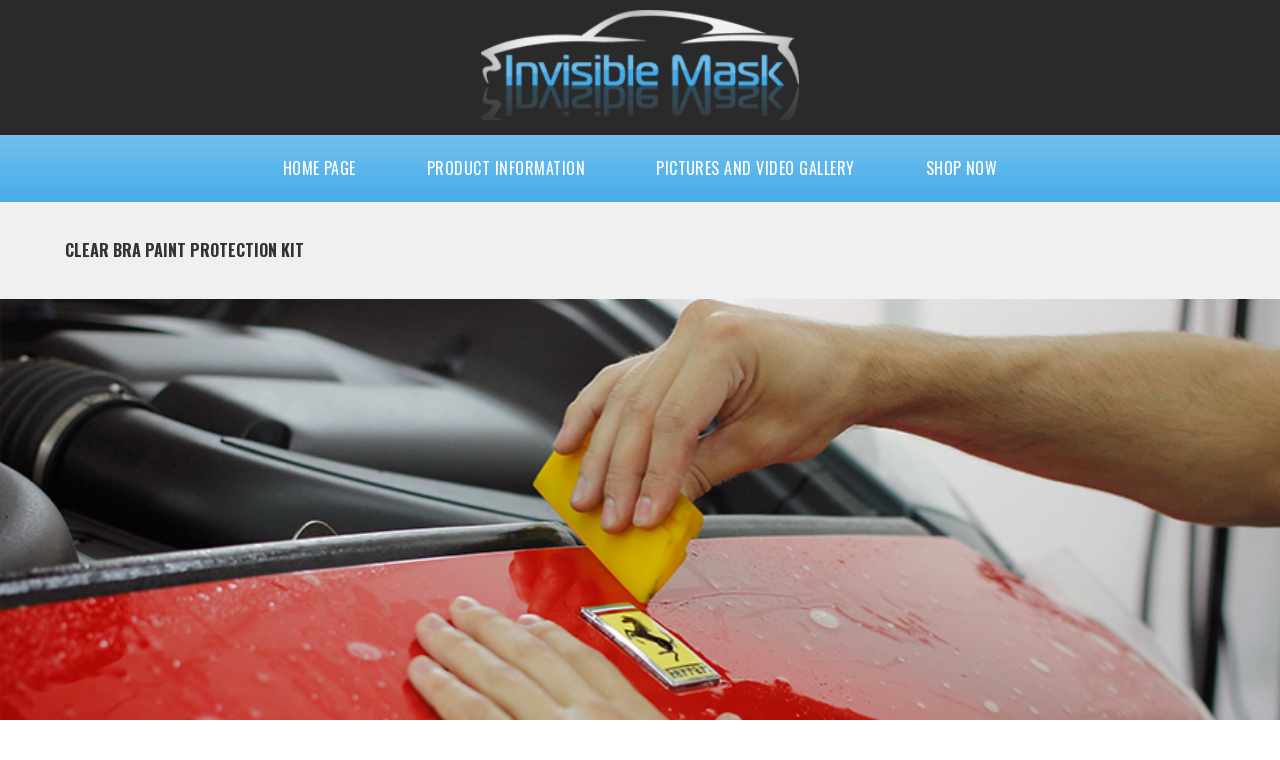

--- FILE ---
content_type: text/html; charset=UTF-8
request_url: http://www.paint-protection-kit.com/
body_size: 5149
content:
<!doctype html>

<!--[if lt IE 7 ]> <html class="ie ie6 ie-lt10 ie-lt9 ie-lt8 ie-lt7 no-js" lang="en-US"> <![endif]-->
<!--[if IE 7 ]>    <html class="ie ie7 ie-lt10 ie-lt9 ie-lt8 no-js" lang="en-US"> <![endif]-->
<!--[if IE 8 ]>    <html class="ie ie8 ie-lt10 ie-lt9 no-js" lang="en-US"> <![endif]-->
<!--[if IE 9 ]>    <html class="ie ie9 ie-lt10 no-js" lang="en-US"> <![endif]-->
<!--[if gt IE 9]><!--><html class="no-js" lang="en-US"><!--<![endif]-->
<!-- the "no-js" class is for Modernizr. -->

<head id="www.paint-protection-kit.com" data-template-set="Verilucis-wordpress-theme">
    
    <meta charset="UTF-8">

    <!-- Always force latest IE rendering engine (even in intranet) -->
    <!--[if IE ]>
    <meta http-equiv="X-UA-Compatible" content="IE=edge">
    <![endif]-->


    <title>Paint Protection Kits | We offer paint protection kits for your car. Our clear bra kits offer protection for your painted surface.</title>

    <meta name="title" content="Paint Protection Kits | We offer paint protection kits for your car. Our clear bra kits offer protection for your painted surface.">

    <!--Google will often use this as its description of your page/site. Make it good.-->
    <meta name="description" content="We offer paint protection kits for your car. Our clear bra kits offer protection for your painted surface." />


    <meta name="Copyright" content="Copyright &copy; Paint Protection Kits 2026. All Rights Reserved.">
<link href="//fonts.googleapis.com/css?family=Open+Sans:400,700" rel="stylesheet" type="text/css" />
<link href="//fonts.googleapis.com/css?family=Ubuntu:400,700" rel="stylesheet" type="text/css" />
<link href="//fonts.googleapis.com/css?family=Oswald:400,700,900" rel="stylesheet" type="text/css" />
<meta name="viewport" content="width=device-width, initial-scale=1.0 minimal-ui" /><link rel="shortcut icon" sizes="1024x1024" href="http://www.paint-protection-kit.com/wp-content/themes/kendalton/favicon.ico"/>
   <script src="http://www.paint-protection-kit.com/wp-content/themes/kendalton/_/js/prefixfree.min.js"></script>


        <!-- Application-specific meta tags -->

    <link rel="profile" href="http://gmpg.org/xfn/11" />
    <link rel="pingback" href="http://www.paint-protection-kit.com/xmlrpc.php" />

    <link rel='dns-prefetch' href='//ajax.googleapis.com' />
<link rel='dns-prefetch' href='//s.w.org' />
<link rel="alternate" type="application/rss+xml" title="Paint Protection Kits &raquo; Feed" href="http://www.paint-protection-kit.com/feed/" />
<link rel="alternate" type="application/rss+xml" title="Paint Protection Kits &raquo; Comments Feed" href="http://www.paint-protection-kit.com/comments/feed/" />
		<script type="text/javascript">
			window._wpemojiSettings = {"baseUrl":"https:\/\/s.w.org\/images\/core\/emoji\/11\/72x72\/","ext":".png","svgUrl":"https:\/\/s.w.org\/images\/core\/emoji\/11\/svg\/","svgExt":".svg","source":{"concatemoji":"http:\/\/www.paint-protection-kit.com\/wp-includes\/js\/wp-emoji-release.min.js?ver=4.9.26"}};
			!function(e,a,t){var n,r,o,i=a.createElement("canvas"),p=i.getContext&&i.getContext("2d");function s(e,t){var a=String.fromCharCode;p.clearRect(0,0,i.width,i.height),p.fillText(a.apply(this,e),0,0);e=i.toDataURL();return p.clearRect(0,0,i.width,i.height),p.fillText(a.apply(this,t),0,0),e===i.toDataURL()}function c(e){var t=a.createElement("script");t.src=e,t.defer=t.type="text/javascript",a.getElementsByTagName("head")[0].appendChild(t)}for(o=Array("flag","emoji"),t.supports={everything:!0,everythingExceptFlag:!0},r=0;r<o.length;r++)t.supports[o[r]]=function(e){if(!p||!p.fillText)return!1;switch(p.textBaseline="top",p.font="600 32px Arial",e){case"flag":return s([55356,56826,55356,56819],[55356,56826,8203,55356,56819])?!1:!s([55356,57332,56128,56423,56128,56418,56128,56421,56128,56430,56128,56423,56128,56447],[55356,57332,8203,56128,56423,8203,56128,56418,8203,56128,56421,8203,56128,56430,8203,56128,56423,8203,56128,56447]);case"emoji":return!s([55358,56760,9792,65039],[55358,56760,8203,9792,65039])}return!1}(o[r]),t.supports.everything=t.supports.everything&&t.supports[o[r]],"flag"!==o[r]&&(t.supports.everythingExceptFlag=t.supports.everythingExceptFlag&&t.supports[o[r]]);t.supports.everythingExceptFlag=t.supports.everythingExceptFlag&&!t.supports.flag,t.DOMReady=!1,t.readyCallback=function(){t.DOMReady=!0},t.supports.everything||(n=function(){t.readyCallback()},a.addEventListener?(a.addEventListener("DOMContentLoaded",n,!1),e.addEventListener("load",n,!1)):(e.attachEvent("onload",n),a.attachEvent("onreadystatechange",function(){"complete"===a.readyState&&t.readyCallback()})),(n=t.source||{}).concatemoji?c(n.concatemoji):n.wpemoji&&n.twemoji&&(c(n.twemoji),c(n.wpemoji)))}(window,document,window._wpemojiSettings);
		</script>
		<style type="text/css">
img.wp-smiley,
img.emoji {
	display: inline !important;
	border: none !important;
	box-shadow: none !important;
	height: 1em !important;
	width: 1em !important;
	margin: 0 .07em !important;
	vertical-align: -0.1em !important;
	background: none !important;
	padding: 0 !important;
}
</style>
<link rel='stylesheet' id='verilucis-fa-style-css'  href='http://www.paint-protection-kit.com/wp-content/themes/kendalton/_/inc/font-awesome/css/font-awesome.min.css?ver=4.9.26' type='text/css' media='all' />
<link rel='stylesheet' id='verilucis-style-css'  href='http://www.paint-protection-kit.com/wp-content/themes/kendalton/_/inc/css/all.css?ver=4.9.26' type='text/css' media='all' />
<link rel='stylesheet' id='verilucis-user-style-css'  href='http://www.paint-protection-kit.com/wp-content/themes/kendalton/style.css?ver=4.9.26' type='text/css' media='all' />
<link rel='stylesheet' id='__EPYT__style-css'  href='http://www.paint-protection-kit.com/wp-content/plugins/youtube-embed-plus/styles/ytprefs.min.css?ver=4.9.26' type='text/css' media='all' />
<style id='__EPYT__style-inline-css' type='text/css'>

                .epyt-gallery-thumb {
                        width: 33.333%;
                }
                
</style>
<script type='text/javascript' src='http://ajax.googleapis.com/ajax/libs/jquery/1.11.0/jquery.min.js?ver=4.9.26'></script>
<script type='text/javascript'>
/* <![CDATA[ */
var _EPYT_ = {"ajaxurl":"http:\/\/www.paint-protection-kit.com\/wp-admin\/admin-ajax.php","security":"3dcb9d1de0","gallery_scrolloffset":"20","eppathtoscripts":"http:\/\/www.paint-protection-kit.com\/wp-content\/plugins\/youtube-embed-plus\/scripts\/","epresponsiveselector":"[\"iframe.__youtube_prefs_widget__\"]","epdovol":"1","version":"11.5","evselector":"iframe.__youtube_prefs__[src], iframe[src*=\"youtube.com\/embed\/\"], iframe[src*=\"youtube-nocookie.com\/embed\/\"]"};
/* ]]> */
</script>
<script type='text/javascript' src='http://www.paint-protection-kit.com/wp-content/plugins/youtube-embed-plus/scripts/ytprefs.min.js?ver=4.9.26'></script>
<link rel='https://api.w.org/' href='http://www.paint-protection-kit.com/wp-json/' />
<link rel="EditURI" type="application/rsd+xml" title="RSD" href="http://www.paint-protection-kit.com/xmlrpc.php?rsd" />
<link rel="wlwmanifest" type="application/wlwmanifest+xml" href="http://www.paint-protection-kit.com/wp-includes/wlwmanifest.xml" /> 
<meta name="generator" content="WordPress 4.9.26" />
<link rel="canonical" href="http://www.paint-protection-kit.com/" />
<link rel='shortlink' href='http://www.paint-protection-kit.com/' />
<link rel="alternate" type="application/json+oembed" href="http://www.paint-protection-kit.com/wp-json/oembed/1.0/embed?url=http%3A%2F%2Fwww.paint-protection-kit.com%2F" />
<link rel="alternate" type="text/xml+oembed" href="http://www.paint-protection-kit.com/wp-json/oembed/1.0/embed?url=http%3A%2F%2Fwww.paint-protection-kit.com%2F&#038;format=xml" />
<link rel="shortcut icon" href="http://www.paint-protection-kit.com/wp-content/themes/kendalton/favicon.ico" />
</head>

<body class="home page-template-default page page-id-2 page-parent">
<div id="viewport">
    <div id="line-1"></div>
    <div id="line-2"></div>
</div>
<div class="header-cont">
    <header id="header" class="vl-inner" role="banner">
        <div id="logo">
            <a href="http://www.paint-protection-kit.com/" 
                title="Paint Protection Kits" 
                rel="home"><img src="http://www.paint-protection-kit.com/wp-content/themes/kendalton/_/inc/imgs/logo-clear-bra-IM.png" alt="" /></a>
        </div>
    </header>
    <div class="nav-cont">
        <nav id="vl-nav" role="navigation">
            <div class="menu-main-menu-container"><ul id="menu-main-menu" class="menu"><li id="menu-item-13" class="menu-item menu-item-type-post_type menu-item-object-page menu-item-home current-menu-item page_item page-item-2 current_page_item menu-item-13"><a href="http://www.paint-protection-kit.com/">Home Page</a></li>
<li id="menu-item-20" class="menu-item menu-item-type-post_type menu-item-object-page menu-item-has-children menu-item-20"><a href="http://www.paint-protection-kit.com/productinfo/">Product Information</a>
<ul class="sub-menu">
	<li id="menu-item-11" class="menu-item menu-item-type-post_type menu-item-object-page menu-item-11"><a href="http://www.paint-protection-kit.com/faqs/">FAQs</a></li>
	<li id="menu-item-14" class="menu-item menu-item-type-post_type menu-item-object-page menu-item-14"><a href="http://www.paint-protection-kit.com/homepage/aboutus/">About Us</a></li>
</ul>
</li>
<li id="menu-item-12" class="menu-item menu-item-type-post_type menu-item-object-page menu-item-has-children menu-item-12"><a href="http://www.paint-protection-kit.com/picturesandvideos/">Pictures and Video Gallery</a>
<ul class="sub-menu">
	<li id="menu-item-56" class="menu-item menu-item-type-post_type menu-item-object-page menu-item-56"><a href="http://www.paint-protection-kit.com/picturesandvideos/video-gallery/">Video Gallery</a></li>
	<li id="menu-item-57" class="menu-item menu-item-type-post_type menu-item-object-page menu-item-57"><a href="http://www.paint-protection-kit.com/picturesandvideos/picture-gallery/">Picture Gallery</a></li>
</ul>
</li>
<li id="menu-item-79" class="menu-item menu-item-type-custom menu-item-object-custom menu-item-79"><a href="http://www.invisiblemask.com">SHOP NOW</a></li>
</ul></div>        </nav>
    </div>
</div> 
<div id="wrapper">
 
    <article id="post-2">
    <div class="entry">
        <div class="page-title">
<h1 class="inner-content">Clear Bra Paint Protection Kit</h1>
</div>
<div><img style="width: 100%; height: auto;" src="/wp-content/uploads/2016/12/ppf-kit.jpg" /></div>
<div class="inner-content"></div>
<div class="inner-content">
<p><strong>Paint Protection Film</strong> maintains the beauty and integrity of paint finishes on vulnerable front and exterior surfaces. This rugged urethane film helps protect against stone chips, bug damage, abrasion, and weathering. Paint protection film is transparent and nearly invisible, and does not alter your vehicle’s good looks. The CLEAR alternative to unsightly bras and shields.</p>
<p>Certain areas of your vehicle are more prone to damage from debris and rocks than others. Here are the typical areas that Paint Protection Film is most often applied:</p>
<p>&nbsp;</p>
<ul>
<li>Front Bumper Cover</li>
<li>Headlights, fog lamps and side lamps</li>
<li>Lower portions of hood and fenders</li>
<li>Side Mirrors and rocker panels</li>
<li>Trunk Protector</li>
</ul>
</div>
<div class="inner-content">
<p>This revolutionary material was initially designed by the aviation industry as a means of protecting airplane propellers and helicopter rotors from chips. Given its history, it’s sure to be able to protect your car from the dents and dings that you might experience on the road.</p>
<p>Paint Protection Film Kits include a number of pieces designed to fit certain parts of your vehicle. Each piece is 8 millimeters thick and is applied on any painted surface and our pre-cut patterns are designed to go on almost any current vehicles hoods, fenders, mirrors and bumpers. The kits are precision cut by our software and a plotter and each piece is made to order. With well over 50,000 patterns available we are sure to have the pattern you need!</p>
<p>If you spend over $75 you will receive a free installation kit (2 bottles, professional squeegee, micro-fiber towel, razor knife, how-to video, door edge guards to protect the edge of your doors and free priority shipping). Find your pattern today by clicking the link below.</p>
<p>&nbsp;</p>
<p><a href="http://www.invisiblemask.com"><img class="alignnone size-medium wp-image-88" src="http://www.paint-protection-kit.com/wp-content/uploads/2016/12/Start_Here-300x110.jpg" alt="" width="300" height="110" srcset="http://www.paint-protection-kit.com/wp-content/uploads/2016/12/Start_Here-300x110.jpg 300w, http://www.paint-protection-kit.com/wp-content/uploads/2016/12/Start_Here.jpg 572w" sizes="(max-width: 300px) 100vw, 300px" /></a></p>
</div>
    </div>
 
    </article>
 
    </div>
<div class="footer-cont">
    <footer id="footer" class="vl-inner source-org vcard copyright" role="contentinfo">
        <div id="ft-three-col">
            <div class="ft-col" id="ft-col1">
                <div id="text-2" class="widget widget_text"><h3 class="widget-title">About Us</h3>			<div class="textwidget">We provide paint protection kits (also known as clear bra) for virtually every production vehicle and motorcycle on the road. Each kit is precision cut to fit and designed to be installed in your own garage. We include the tools needed, free shipping and more.</div>
		</div>            </div>
            <div class="ft-col" id="ft-col2">
                <div id="nav_menu-2" class="widget widget_nav_menu"><h3 class="widget-title">Information</h3><div class="menu-main-menu-container"><ul id="menu-main-menu-1" class="menu"><li class="menu-item menu-item-type-post_type menu-item-object-page menu-item-home current-menu-item page_item page-item-2 current_page_item menu-item-13"><a href="http://www.paint-protection-kit.com/">Home Page</a></li>
<li class="menu-item menu-item-type-post_type menu-item-object-page menu-item-has-children menu-item-20"><a href="http://www.paint-protection-kit.com/productinfo/">Product Information</a>
<ul class="sub-menu">
	<li class="menu-item menu-item-type-post_type menu-item-object-page menu-item-11"><a href="http://www.paint-protection-kit.com/faqs/">FAQs</a></li>
	<li class="menu-item menu-item-type-post_type menu-item-object-page menu-item-14"><a href="http://www.paint-protection-kit.com/homepage/aboutus/">About Us</a></li>
</ul>
</li>
<li class="menu-item menu-item-type-post_type menu-item-object-page menu-item-has-children menu-item-12"><a href="http://www.paint-protection-kit.com/picturesandvideos/">Pictures and Video Gallery</a>
<ul class="sub-menu">
	<li class="menu-item menu-item-type-post_type menu-item-object-page menu-item-56"><a href="http://www.paint-protection-kit.com/picturesandvideos/video-gallery/">Video Gallery</a></li>
	<li class="menu-item menu-item-type-post_type menu-item-object-page menu-item-57"><a href="http://www.paint-protection-kit.com/picturesandvideos/picture-gallery/">Picture Gallery</a></li>
</ul>
</li>
<li class="menu-item menu-item-type-custom menu-item-object-custom menu-item-79"><a href="http://www.invisiblemask.com">SHOP NOW</a></li>
</ul></div></div>            </div>
            <div class="ft-col" id="ft-col3">
                <div id="text-4" class="widget widget_text"><h3 class="widget-title">Contact Us</h3>			<div class="textwidget">PPF Kits<br/>
3501 Jack Northrop Ave #1918<br/>
Hawthorne, CA, 90250
<br/>
(866) 927 5678
<br/>
sales@paint-protection-kit.com</div>
		</div>            </div>
        </div>
        <div class="ft-col" id="ft-col-bottom">
            <div id="text-3" class="widget widget_text">			<div class="textwidget">(paint protection, clear bra kit, 3M scotchgard, clear car bra, car mask, clear mask, 3m clear bra)</div>
		</div>        </div>
    </footer>
</div>

<script type='text/javascript' src='http://www.paint-protection-kit.com/wp-content/themes/kendalton/_/js/vl.js?ver=4.9.26'></script>
<script type='text/javascript' src='http://www.paint-protection-kit.com/wp-content/plugins/youtube-embed-plus/scripts/fitvids.min.js?ver=4.9.26'></script>
<script type='text/javascript' src='http://www.paint-protection-kit.com/wp-includes/js/wp-embed.min.js?ver=4.9.26'></script>

 
<!--[if lt IE 9]>
<link rel="stylesheet" type="text/css" href="http://www.paint-protection-kit.com/wp-content/themes/kendalton/_/inc/css/style-IE.css" />
<script src="http://www.paint-protection-kit.com/wp-content/themes/kendalton/_/js/respond.js"></script>
<![endif]-->

<!-- Asynchronous google analytics; this is the official snippet.
         Replace UA-XXXXXX-XX with your site's ID and domainname.com with your domain, then uncomment to enable.

<script>
  (function(i,s,o,g,r,a,m){i['GoogleAnalyticsObject']=r;i[r]=i[r]||function(){
  (i[r].q=i[r].q||[]).push(arguments)},i[r].l=1*new Date();a=s.createElement(o),
  m=s.getElementsByTagName(o)[0];a.async=1;a.src=g;m.parentNode.insertBefore(a,m)
  })(window,document,'script','//www.google-analytics.com/analytics.js','ga');

  ga('create', 'UA-XXXXXX-XX', 'domainname.com');
  ga('send', 'pageview');

</script>
-->
 
</body>

</html>


--- FILE ---
content_type: text/css
request_url: http://www.paint-protection-kit.com/wp-content/themes/kendalton/_/inc/css/all.css?ver=4.9.26
body_size: 4574
content:
html,body,body div,span,object,iframe,h1,h2,h3,h4,h5,h6,p,blockquote,pre,abbr,address,cite,code,del,dfn,em,img,ins,kbd,q,samp,small,strong,sub,sup,var,b,i,dl,dt,dd,ol,ul,li,fieldset,form,label,legend,table,caption,tbody,tfoot,thead,tr,th,td,article,aside,figure,footer,header,menu,nav,section,time,mark,audio,video,details,summary{margin:0;padding:0;border:0;font-size:100%;font-weight:normal;vertical-align:baseline;background:transparent}article,aside,figure,footer,header,nav,section,details,summary{display:block}html{box-sizing:border-box}*,*:before,*:after{box-sizing:inherit}img,object,embed{max-width:100%}html{overflow-y:scroll}ul{list-style:none}blockquote,q{quotes:none}blockquote:before,blockquote:after,q:before,q:after{content:'';content:none}a{margin:0;padding:0;font-size:100%;vertical-align:baseline;background:transparent}del{text-decoration:line-through}abbr[title],dfn[title]{border-bottom:1px dotted #000;cursor:help}table{border-collapse:collapse;border-spacing:0}th{font-weight:bold;vertical-align:bottom}td{font-weight:normal;vertical-align:top}hr{display:block;height:1px;border:0;border-top:1px solid #ccc;margin:1em 0;padding:0}input,select{vertical-align:middle}pre{white-space:pre;white-space:pre-wrap;white-space:pre-line;word-wrap:break-word}input[type="radio"]{vertical-align:text-bottom}input[type="checkbox"]{vertical-align:bottom}.ie7 input[type="checkbox"]{vertical-align:baseline}.ie6 input{vertical-align:text-bottom}select,input,textarea{font:99% sans-serif}table{font-size:inherit;font:100%}small{font-size:85%}strong{font-weight:bold}td,td img{vertical-align:top}sub,sup{font-size:75%;line-height:0;position:relative}sup{top:-0.5em}sub{bottom:-0.25em}pre,code,kbd,samp{font-family:monospace, sans-serif}.clickable,label,input[type=button],input[type=submit],input[type=file],button{cursor:pointer}button,input,select,textarea{margin:0}button,input[type=button]{width:auto;overflow:visible}.ie7 img{-ms-interpolation-mode:bicubic}.clearfix:before,.clearfix:after{content:"\0020";display:block;height:0;overflow:hidden}.clearfix:after{clear:both}.clearfix{zoom:1}

.chromeframe{position:absolute;top:0}body{color:#333;font-family:open_sans, Helvetica, Arial, sans-serif;font-size:18px;line-height:22.8571px;display:table;width:100%;margin:0;padding:0}#wrapper{margin-top:0;margin-left:auto;margin-right:auto;padding-bottom:35px;background-color:#fff;position:relative}p{margin:12px 0}a{color:blue;outline:0}a:hover{color:red;outline:none}a:active,a:focus{outline:none}a img{outline:none}h1,h2,h3,h4,h5,h6{margin:10px 0}h1{font-size:2em;line-height:1.1em;margin:15px 0}h2{font-size:1.5em}h3{font-size:1.4em;margin:5px 0}h4{font-size:1.3em;margin:5px 0}h5{font-size:1.1em}h6{font-size:1em}strong,b{font-weight:bold;font-size:1.05em}object,embed{outline:0}input::-moz-focus-inner{border:0}img{border:0}.noselect{-webkit-touch-callout:none;-webkit-user-select:none;-khtml-user-select:none;-moz-user-select:none;-ms-user-select:none;user-select:none}::-moz-selection{background:#fcd700;color:#fff;text-shadow:none}::selection{background:#fcd700;color:#fff;text-shadow:none}a:link{-webkit-tap-highlight-color:#f900e9}ins{background-color:#fcd700;color:#000;text-decoration:none}mark{background-color:#fcd700;color:#000;font-style:italic;font-weight:bold}input:-moz-placeholder{color:#a9a9a9}textarea:-moz-placeholder{color:#a9a9a9}.wp-caption{padding:0px}.wp-caption-text{padding:0px}.sticky{padding:0px}.gallery-caption{padding:0px}.bypostauthor{padding:0px}.size-auto,.size-full,.size-large,.size-medium,.size-thumbnail{max-width:100%;height:auto}#four-0-four{display:table;width:100%;min-height:300px}blockquote{font-style:italic;padding:20px}.alignnone{margin:5px 20px 20px 0}.aligncenter,div.aligncenter{display:block;margin:5px auto 5px auto}.alignright{float:right;margin:5px 0 20px 20px}.alignleft{float:left;margin:5px 20px 20px 0}a img.alignright{float:right;margin:5px 0 20px 20px}a img.alignnone{margin:5px 20px 20px 0}a img.alignleft{float:left;margin:5px 20px 20px 0}a img.aligncenter{display:block;margin-left:auto;margin-right:auto}.wp-caption{background:#fff;border:1px solid #f0f0f0;max-width:96%;padding:5px 3px 10px;text-align:center}.wp-caption.alignnone{margin:5px 20px 20px 0}.wp-caption.alignleft{margin:5px 20px 20px 0}.wp-caption.alignright{margin:5px 0 20px 20px}.wp-caption img{border:0 none;height:auto;margin:0;max-width:98.5%;padding:0;width:auto}.wp-caption p.wp-caption-text{font-size:11px;line-height:17px;margin:0;padding:0 4px 5px}.screen-reader-text{clip:rect(1px, 1px, 1px, 1px);position:absolute !important;height:1px;width:1px;overflow:hidden}.screen-reader-text:focus{background-color:#f1f1f1;border-radius:3px;box-shadow:0 0 2px 2px rgba(0,0,0,0.6);clip:auto !important;color:#21759b;display:block;font-size:14px;font-size:0.875rem;font-weight:bold;height:auto;left:5px;line-height:normal;padding:15px 23px 14px;text-decoration:none;top:5px;width:auto;z-index:100000}.screen-reader-text{clip:rect(1px, 1px, 1px, 1px);position:absolute !important;height:1px;width:1px;overflow:hidden}.screen-reader-text:focus{background-color:#f1f1f1;border-radius:3px;box-shadow:0 0 2px 2px rgba(0,0,0,0.6);clip:auto !important;color:#21759b;display:block;font-size:14px;font-size:0.875rem;font-weight:bold;height:auto;left:5px;line-height:normal;padding:15px 23px 14px;text-decoration:none;top:5px;width:auto;z-index:100000}#viewport{z-index:1001;position:fixed;top:10px;left:5%;color:#fff;padding:5px;font-size:.8em;background-color:rgba(0,0,0,0.7);width:100px;height:30px;border-radius:7px;webkit-border-radius:7px;display:none}

#comments-cont{display:block;width:100%;height:100%;margin-top:-38px;margin-bottom:60px;padding-left:20px;padding-top:30px;font-size:1.2em;background-color:#f2f2f2}#comments,.commentlist{margin-left:40px}.commentlist{margin-bottom:40px}.commentlist li{list-style-type:none}#respond{margin:10px 0 40px 30px}#comments,#respond h2{font-size:1.2em;margin-bottom:10px}.comment{width:90%;border:0px solid #b2b2b2;padding-left:10px}#comment{height:80px}.children .comment{width:95%;margin-left:5%;border:0px;border-top:1px solid #b2b2b2}.children .comment:last-child{border-bottom:0px solid #000}#respond input{margin-bottom:10px;width:30%;height:35px;padding-left:4px}.reply,#comment-submit,#cancel-comment-reply-link{text-align:center;background-color:grey;font-size:1.3em;font-weight:900;color:#fff;width:210px !important;height:33px;padding:6px;margin-top:10px;margin-left:10px;border:0px}.reply{font-size:1em}.reply a,#cancel-comment-reply-link a{display:block;height:100%;width:100%;color:#fff;text-decoration:none}#cancel-comment-reply-link{width:200px;height:20px;font-size:.8em;text-decoration:none;background-color:gray;-webkit-box-shadow:-3px 2px 0 0 #000;box-shadow:-3px 2px 0 0 #000}.cancel-comment-reply{margin-bottom:12px}.comment-body{margin:30px 0}.comment-author img{width:60px;height:auto;max-height:200px;border:2px solid #c9c9c9}.commentmetadata a{font-size:.9em;text-decoration:none;color:#000;display:none}.comment-body p{display:block;width:60%;min-height:70px;margin:10px 0 3px 20px;padding:10px}

#vl-nav{z-index:1000;display:inline-block;position:relative;width:100%;margin:0;padding:0;text-align:center}#vl-nav li{display:inline-block;margin:0 5px;padding:0;cursor:pointer;white-space:nowrap}#vl-nav li a{display:block;text-decoration:none;padding:15px 28px;line-height:37px;color:#fff;font-weight:500;font-size:16px;text-transform:uppercase;font-family:'Oswald',Arial,Helvetica,sans-serif;letter-spacing:.03em}#vl-nav li:hover a{background-color:#dddddd}#vl-nav li:hover ul{display:block}#vl-nav li ul{position:absolute;border:1px solid rgba(0,0,0,0.2);border-top:2px solid #48ade8;-webkit-box-shadow:1px 1px 1px rgba(0,0,0,0.2);-moz-box-shadow:1px 1px 1px rgba(0,0,0,0.2);box-shadow:1px 1px 1px rgba(0,0,0,0.2);display:none;padding:7px 0;background-color:#2a2a2a}#vl-nav li ul li{position:relative;display:block;text-align:left;width:100%;margin:0;padding:4px}#vl-nav li ul li a{padding:2px 7px !important;margin:0;font-size:14px;font-weight:400;letter-spacing:.07em;text-transform:capitalize;background-color:#2a2a2a !important;min-width:200px}#vl-nav li ul li:hover a{background-color:#3f3f3f !important;color:#48ade8 !important;text-decoration:none}#vl-nav li ul li:hover ul{display:block !important;width:auto}#vl-nav li ul li ul{display:none !important;position:absolute;top:0;left:100%}#vl-nav li ul li ul li{display:block}#vl-nav li ul li ul li a{color:#fff !important;text-decoration:none !important}#vl-nav li ul li ul li:hover a{color:#000  !important;text-decoration:underline !important}

#sidebar{position:relative;float:right;width:25%;margin:35px 0px 50px 30px;min-height:300px;min-width:300px;padding:20px}#sidebar .widget{margin-bottom:35px}#sidebar .widget-title{font-size:1.3em;font-weight:700;margin-bottom:10px;text-transform:uppercase;text-decoration:underline}#sidebar a{text-decoration:none;font-size:.9em}#sidebar .menu li{margin-left:5px}#sidebar img{margin:0}

.footer-cont{background-color:#2a2a2a;color:#fff;text-align:center;position:relative;padding:0;color:#868686;font-size:.8em}.footer-cont a{color:#868686;text-decoration:none}.footer-cont a:hover{text-decoration:underline}.footer-cont #footer{padding:0px 20px;display:table;width:100%}.footer-cont #footer .ft-col{display:inline-block;width:30%;vertical-align:top;margin:40px 10px;text-align:left;min-height:100px}.footer-cont #footer .ft-col .widget-title{margin-bottom:20px}.footer-cont #footer #ft-col-bottom{display:block;width:100%;margin:0;padding:0;text-align:center}

.header-cont{width:100%;z-index:1;background-color:#2a2a2a;color:rgba(0,0,0,0.2)}.header-cont a{color:rgba(255,255,255,0.6)}.header-cont #header{width:100%;padding:0 20px;min-height:130px;text-align:center;-webkit-transition:all 300ms ease-in-out;-moz-transition:all 300ms ease-in-out;-ms-transition:all 300ms ease-in-out;-o-transition:all 300ms ease-in-out;transition:all 300ms ease-in-out}.header-cont #header #logo{text-align:center;display:inline-block;min-width:100px;padding:10px}.header-cont #header #logo a{display:block;height:100%}.header-cont #header #logo a:hover{text-decoration:none}.header-cont #header #logo img{height:110px;width:auto}.header-cont .nav-cont{background:#72c0ee;background:-moz-linear-gradient(top, #72c0ee 0%, #46ace8 100%);background:-webkit-linear-gradient(top, #72c0ee 0%, #46ace8 100%);background:linear-gradient(to bottom, #72c0ee 0%, #46ace8 100%);filter:progid:DXImageTransform.Microsoft.gradient( startColorstr='#72c0ee', endColorstr='#46ace8',GradientType=0 )}.post{position:relative;display:table;width:100%;max-width:1150px;height:100%;min-height:400px;line-height:1.5em;font-size:1em;text-align:left}.post img{margin:15px}.vl-custom-page{display:table;vertical-align:top;width:100%;padding:20px;min-height:300px}.vl-custom-page .page-col1,.vl-custom-page .page-col2{display:table-cell;vertical-align:top;width:70%}.vl-custom-page .page-col1 .blog-title,.vl-custom-page .page-col2 .blog-title{margin:10px 0 30px 0;padding-bottom:10px;border-bottom:1px solid rgba(0,0,0,0.2)}.vl-custom-page .page-col2{width:25%}.vl-blog-index article{border:1px solid rgba(0,0,0,0.2);webkit-border-radius:5px;-moz-border-radius:5px;-ms-border-radius:5px;border-radius:5px}article{margin-bottom:50px;padding-bottom:30px;position:relative}article h1.page-title{margin:10px 0 30px 0;padding-bottom:15px;border-bottom:1px solid rgba(0,0,0,0.2)}article .posted-on{margin:10px 10px 10px 10px}article .posted-on div{display:inline-block;margin-right:25px}article .posted-on .fa{margin-right:6px}article .single-post-featured{display:block;height:400px;-webkit-background-size:cover !important;-moz-background-size:cover !important;-o-background-size:cover !important;background-size:cover !important}article .entry{display:table;width:100%;vertical-align:top;padding-bottom:20px}article .entry .vl-post-img{display:table-cell;vertical-align:top;padding:0;width:200px}article .entry .vl-post-img img{vertical-align:middle}article .entry .the-excerpt{display:table-cell}article .entry ul,article .entry ol{margin-left:10px}article .entry ul li,article .entry ol li{margin-left:20px}article #edit-post{position:absolute;bottom:0;left:20px}.h2-archive{margin-top:30px}.postmetadata{margin:20px 0 0 0}.postmetadata div{margin-bottom:5px}.postmetadata .fa{margin-right:7px}.author-box{padding:15px;background-color:#fff;border:1px solid rgba(0,0,0,0.2);border-radius:6px !important;-webkit-border-radius:6px !important;margin-bottom:45px}.author-box h2{margin:0 0 14px 0;color:#002A4E !important}.author-table{display:table;width:100%}.author-table .avatar-cont,.author-table .author-meta{display:table-cell;vertical-align:top;min-width:80px}.author-table .author-meta{padding-left:20px;width:100%}.author-meta .author-name{font-weight:600;color:#002A4E !important}.author-meta .author-social{margin-top:7px}.author-meta .author-social a{display:inline-block;width:20px;height:auto;margin-right:4px}.navigation{padding:20px}.navigation .next-posts{float:left}.navigation .prev-posts{float:right}.navigation a{webkit-border-radius:8px;-moz-border-radius:8px;-ms-border-radius:8px;border-radius:8px;text-decoration:none;padding:10px 30px;border:1px solid rgba(0,0,0,0.2)}.navigation a:hover{text-decoration:underline}#header-right{float:right;margin-top:18px;margin-right:9%;text-align:center}#header-right #header-cap{margin-bottom:7px;font-style:italic}#header-right #hd-phone{font-weight:700;text-align:center}#header-right #hd-phone .fa{color:#2a2a2a;font-size:1.7em;margin-right:7px;vertical-align:middle}#header-right #hd-phone a{text-decoration:none;font-weight:700;margin:5px;color:#000}#header-right #hd-phone a:hover{text-decoration:underline}#vl-social-media .social-icon{display:inline-block;margin-bottom:5px}#vl-social-media .social-icon a{display:inline-block;webkit-border-radius:50%;-moz-border-radius:50%;-ms-border-radius:50%;border-radius:50%;width:30px;margin:5px;opacity:.9}#vl-social-media .social-icon a:hover{opacity:1 !important}.contact-form{margin-top:10px}.contact-form input,.contact-form textarea{padding:7px;border:1px solid rgba(0,0,0,0.3);width:90%}.contact-form .wpcf7-submit{margin-top:10px;width:130px;background-color:#2a2a2a;color:#fff}.slider-cap{display:inline-block;text-transform:uppercase}.nivo-caption{background:none !important;font-size:3.8em;height:100%;overflow:visible;position:relative}#searchform{margin:10px 0}#searchform input,#searchform .contact-form textarea,.contact-form #searchform textarea{padding:5px;webkit-border-radius:4px;-moz-border-radius:4px;-ms-border-radius:4px;border-radius:4px;border:1px solid rgba(0,0,0,0.2)}.vl-inner,.inner-content{clear:both;display:table;width:100%;max-width:1150px;margin-left:auto;margin-right:auto;position:relative}.inner-content{margin:30px 0px;margin-left:auto;margin-right:auto}.large-image{height:400px;background-repeat:no-repeat;-webkit-background-size:cover;-moz-background-size:cover;-o-background-size:cover;background-size:cover}.page-title{background-color:#f0f0f0;padding:10px}.page-title .inner-content{font-family:'Oswald';font-size:.9em;text-transform:uppercase;font-weight:900;letter-spacing:-.0001em}.sub-cap-tmp{display:none}.blue-back{background-color:#2a2a2a}.bronze-back{background-color:#ddd8c2}.no-pointer>a:hover{cursor:default !important}.half-col{display:inline-block;vertical-align:top;width:49.5%;min-width:300px;margin:30px 0;padding:15px}.v-align-middle{vertical-align:middle !important}.v-align-middle p:first-of-type{margin-top:0}.test{border:1px solid blue}#profile-img{webkit-border-radius:50%;-moz-border-radius:50%;-ms-border-radius:50%;border-radius:50%}.vl-trans{position:relative;opacity:1;-webkit-transition:all 1000ms ease-in-out;-moz-transition:all 1000ms ease-in-out;-ms-transition:all 1000ms ease-in-out;-o-transition:all 1000ms ease-in-out;transition:all 1000ms ease-in-out}.trans-left,.trans-right,.trans-top,.trans-bottom{opacity:0}.trans-left{left:-50px}.trans-right{right:-50px}.trans-top{top:-50px}.trans-bottom{bottom:-50px}

@media screen and (max-width: 780px){.vl-custom-page .page-col1,.vl-custom-page .page-col2{display:block;width:100%}.vl-custom-page .page-col2{width:100%;text-align:left}.vl-custom-page .page-col2 #sidebar{float:left}.vl-article .vl-entry{display:table;vertical-align:top}.vl-article .vl-entry .vl-post-img{display:block;margin:10px auto}.vl-article .vl-entry .vl-post-img img{vertical-align:middle}.vl-article .vl-entry .the-excerpt{display:block}}@media screen and (max-width: 680px){.slider-cap{display:none}.half-col{display:block;width:100%}.practice-section{text-align:center}.practice-section .prac-sec{display:block;width:90%;margin-left:auto;margin-right:auto}.practice-section .prac-sec a{-webkit-transition:all 400ms ease-in-out;-moz-transition:all 400ms ease-in-out;-ms-transition:all 400ms ease-in-out;-o-transition:all 400ms ease-in-out;transition:all 400ms ease-in-out;padding:17px}}@media screen and (max-width: 450px){#header{text-align:center}#header .logo2{width:90%}#header-right{margin:10px}.hm-latest-posts .listing-item .image,.hm-latest-posts .listing-item .title{display:block;text-align:center}.hm-latest-posts .listing-item .title{display:inline-block;margin:10px}.hm-latest-posts .listing-item .excerpt-dash{display:none}.hm-latest-posts .listing-item img{float:none}.post-thumb-top{font-size:1.5em}.post-thumb-top .title-info{padding-top:30%;background:none}.post-thumb-top .title-info #post-title{margin-bottom:10px}.post-thumb-top .title-info .sub-cap{display:none !important}#footer .ft-col1{width:90%;text-align:center}#footer .ft-col2{padding-top:30px;text-align:center;margin-bottom:20px;width:90%}#footer .copyright{margin-bottom:5px}.contact-form{margin-top:10px}.contact-form input{padding:7px;border:1px solid rgba(0,0,0,0.3);width:100%}.contact-form textarea{width:100%}}


--- FILE ---
content_type: text/css
request_url: http://www.paint-protection-kit.com/wp-content/themes/kendalton/style.css?ver=4.9.26
body_size: 451
content:
/*
Theme Name:     InvisibleMask	 
Theme URI:      http://verilucis.com
Author:         verilucis.com
Author URI:     http://verilucis.com
Description:    Very simple custom theme for Invisiblemask <small><br/>(If you need me to expand, please feel free to <a href="mailto:joseph@verilucis.com">each out</a> and let me know, Ken.)</small>
LIcense: 
License URI:
Version: 1.0
Tags:
Text Domain:    verilucis theme

Main Stylesheets are located elsewhere, but can override here, as 
this is typically the last of the stylesheet loaded in the head area of 
the site.  Please keep in mind other potential additions, 
like plugins or sometimes added to footer. 
That's where your trusty !important tag comes in handy! 
*/

 


--- FILE ---
content_type: text/css
request_url: http://www.paint-protection-kit.com/wp-content/themes/kendalton/_/inc/css/all.css?ver=4.9.26
body_size: 4574
content:
html,body,body div,span,object,iframe,h1,h2,h3,h4,h5,h6,p,blockquote,pre,abbr,address,cite,code,del,dfn,em,img,ins,kbd,q,samp,small,strong,sub,sup,var,b,i,dl,dt,dd,ol,ul,li,fieldset,form,label,legend,table,caption,tbody,tfoot,thead,tr,th,td,article,aside,figure,footer,header,menu,nav,section,time,mark,audio,video,details,summary{margin:0;padding:0;border:0;font-size:100%;font-weight:normal;vertical-align:baseline;background:transparent}article,aside,figure,footer,header,nav,section,details,summary{display:block}html{box-sizing:border-box}*,*:before,*:after{box-sizing:inherit}img,object,embed{max-width:100%}html{overflow-y:scroll}ul{list-style:none}blockquote,q{quotes:none}blockquote:before,blockquote:after,q:before,q:after{content:'';content:none}a{margin:0;padding:0;font-size:100%;vertical-align:baseline;background:transparent}del{text-decoration:line-through}abbr[title],dfn[title]{border-bottom:1px dotted #000;cursor:help}table{border-collapse:collapse;border-spacing:0}th{font-weight:bold;vertical-align:bottom}td{font-weight:normal;vertical-align:top}hr{display:block;height:1px;border:0;border-top:1px solid #ccc;margin:1em 0;padding:0}input,select{vertical-align:middle}pre{white-space:pre;white-space:pre-wrap;white-space:pre-line;word-wrap:break-word}input[type="radio"]{vertical-align:text-bottom}input[type="checkbox"]{vertical-align:bottom}.ie7 input[type="checkbox"]{vertical-align:baseline}.ie6 input{vertical-align:text-bottom}select,input,textarea{font:99% sans-serif}table{font-size:inherit;font:100%}small{font-size:85%}strong{font-weight:bold}td,td img{vertical-align:top}sub,sup{font-size:75%;line-height:0;position:relative}sup{top:-0.5em}sub{bottom:-0.25em}pre,code,kbd,samp{font-family:monospace, sans-serif}.clickable,label,input[type=button],input[type=submit],input[type=file],button{cursor:pointer}button,input,select,textarea{margin:0}button,input[type=button]{width:auto;overflow:visible}.ie7 img{-ms-interpolation-mode:bicubic}.clearfix:before,.clearfix:after{content:"\0020";display:block;height:0;overflow:hidden}.clearfix:after{clear:both}.clearfix{zoom:1}

.chromeframe{position:absolute;top:0}body{color:#333;font-family:open_sans, Helvetica, Arial, sans-serif;font-size:18px;line-height:22.8571px;display:table;width:100%;margin:0;padding:0}#wrapper{margin-top:0;margin-left:auto;margin-right:auto;padding-bottom:35px;background-color:#fff;position:relative}p{margin:12px 0}a{color:blue;outline:0}a:hover{color:red;outline:none}a:active,a:focus{outline:none}a img{outline:none}h1,h2,h3,h4,h5,h6{margin:10px 0}h1{font-size:2em;line-height:1.1em;margin:15px 0}h2{font-size:1.5em}h3{font-size:1.4em;margin:5px 0}h4{font-size:1.3em;margin:5px 0}h5{font-size:1.1em}h6{font-size:1em}strong,b{font-weight:bold;font-size:1.05em}object,embed{outline:0}input::-moz-focus-inner{border:0}img{border:0}.noselect{-webkit-touch-callout:none;-webkit-user-select:none;-khtml-user-select:none;-moz-user-select:none;-ms-user-select:none;user-select:none}::-moz-selection{background:#fcd700;color:#fff;text-shadow:none}::selection{background:#fcd700;color:#fff;text-shadow:none}a:link{-webkit-tap-highlight-color:#f900e9}ins{background-color:#fcd700;color:#000;text-decoration:none}mark{background-color:#fcd700;color:#000;font-style:italic;font-weight:bold}input:-moz-placeholder{color:#a9a9a9}textarea:-moz-placeholder{color:#a9a9a9}.wp-caption{padding:0px}.wp-caption-text{padding:0px}.sticky{padding:0px}.gallery-caption{padding:0px}.bypostauthor{padding:0px}.size-auto,.size-full,.size-large,.size-medium,.size-thumbnail{max-width:100%;height:auto}#four-0-four{display:table;width:100%;min-height:300px}blockquote{font-style:italic;padding:20px}.alignnone{margin:5px 20px 20px 0}.aligncenter,div.aligncenter{display:block;margin:5px auto 5px auto}.alignright{float:right;margin:5px 0 20px 20px}.alignleft{float:left;margin:5px 20px 20px 0}a img.alignright{float:right;margin:5px 0 20px 20px}a img.alignnone{margin:5px 20px 20px 0}a img.alignleft{float:left;margin:5px 20px 20px 0}a img.aligncenter{display:block;margin-left:auto;margin-right:auto}.wp-caption{background:#fff;border:1px solid #f0f0f0;max-width:96%;padding:5px 3px 10px;text-align:center}.wp-caption.alignnone{margin:5px 20px 20px 0}.wp-caption.alignleft{margin:5px 20px 20px 0}.wp-caption.alignright{margin:5px 0 20px 20px}.wp-caption img{border:0 none;height:auto;margin:0;max-width:98.5%;padding:0;width:auto}.wp-caption p.wp-caption-text{font-size:11px;line-height:17px;margin:0;padding:0 4px 5px}.screen-reader-text{clip:rect(1px, 1px, 1px, 1px);position:absolute !important;height:1px;width:1px;overflow:hidden}.screen-reader-text:focus{background-color:#f1f1f1;border-radius:3px;box-shadow:0 0 2px 2px rgba(0,0,0,0.6);clip:auto !important;color:#21759b;display:block;font-size:14px;font-size:0.875rem;font-weight:bold;height:auto;left:5px;line-height:normal;padding:15px 23px 14px;text-decoration:none;top:5px;width:auto;z-index:100000}.screen-reader-text{clip:rect(1px, 1px, 1px, 1px);position:absolute !important;height:1px;width:1px;overflow:hidden}.screen-reader-text:focus{background-color:#f1f1f1;border-radius:3px;box-shadow:0 0 2px 2px rgba(0,0,0,0.6);clip:auto !important;color:#21759b;display:block;font-size:14px;font-size:0.875rem;font-weight:bold;height:auto;left:5px;line-height:normal;padding:15px 23px 14px;text-decoration:none;top:5px;width:auto;z-index:100000}#viewport{z-index:1001;position:fixed;top:10px;left:5%;color:#fff;padding:5px;font-size:.8em;background-color:rgba(0,0,0,0.7);width:100px;height:30px;border-radius:7px;webkit-border-radius:7px;display:none}

#comments-cont{display:block;width:100%;height:100%;margin-top:-38px;margin-bottom:60px;padding-left:20px;padding-top:30px;font-size:1.2em;background-color:#f2f2f2}#comments,.commentlist{margin-left:40px}.commentlist{margin-bottom:40px}.commentlist li{list-style-type:none}#respond{margin:10px 0 40px 30px}#comments,#respond h2{font-size:1.2em;margin-bottom:10px}.comment{width:90%;border:0px solid #b2b2b2;padding-left:10px}#comment{height:80px}.children .comment{width:95%;margin-left:5%;border:0px;border-top:1px solid #b2b2b2}.children .comment:last-child{border-bottom:0px solid #000}#respond input{margin-bottom:10px;width:30%;height:35px;padding-left:4px}.reply,#comment-submit,#cancel-comment-reply-link{text-align:center;background-color:grey;font-size:1.3em;font-weight:900;color:#fff;width:210px !important;height:33px;padding:6px;margin-top:10px;margin-left:10px;border:0px}.reply{font-size:1em}.reply a,#cancel-comment-reply-link a{display:block;height:100%;width:100%;color:#fff;text-decoration:none}#cancel-comment-reply-link{width:200px;height:20px;font-size:.8em;text-decoration:none;background-color:gray;-webkit-box-shadow:-3px 2px 0 0 #000;box-shadow:-3px 2px 0 0 #000}.cancel-comment-reply{margin-bottom:12px}.comment-body{margin:30px 0}.comment-author img{width:60px;height:auto;max-height:200px;border:2px solid #c9c9c9}.commentmetadata a{font-size:.9em;text-decoration:none;color:#000;display:none}.comment-body p{display:block;width:60%;min-height:70px;margin:10px 0 3px 20px;padding:10px}

#vl-nav{z-index:1000;display:inline-block;position:relative;width:100%;margin:0;padding:0;text-align:center}#vl-nav li{display:inline-block;margin:0 5px;padding:0;cursor:pointer;white-space:nowrap}#vl-nav li a{display:block;text-decoration:none;padding:15px 28px;line-height:37px;color:#fff;font-weight:500;font-size:16px;text-transform:uppercase;font-family:'Oswald',Arial,Helvetica,sans-serif;letter-spacing:.03em}#vl-nav li:hover a{background-color:#dddddd}#vl-nav li:hover ul{display:block}#vl-nav li ul{position:absolute;border:1px solid rgba(0,0,0,0.2);border-top:2px solid #48ade8;-webkit-box-shadow:1px 1px 1px rgba(0,0,0,0.2);-moz-box-shadow:1px 1px 1px rgba(0,0,0,0.2);box-shadow:1px 1px 1px rgba(0,0,0,0.2);display:none;padding:7px 0;background-color:#2a2a2a}#vl-nav li ul li{position:relative;display:block;text-align:left;width:100%;margin:0;padding:4px}#vl-nav li ul li a{padding:2px 7px !important;margin:0;font-size:14px;font-weight:400;letter-spacing:.07em;text-transform:capitalize;background-color:#2a2a2a !important;min-width:200px}#vl-nav li ul li:hover a{background-color:#3f3f3f !important;color:#48ade8 !important;text-decoration:none}#vl-nav li ul li:hover ul{display:block !important;width:auto}#vl-nav li ul li ul{display:none !important;position:absolute;top:0;left:100%}#vl-nav li ul li ul li{display:block}#vl-nav li ul li ul li a{color:#fff !important;text-decoration:none !important}#vl-nav li ul li ul li:hover a{color:#000  !important;text-decoration:underline !important}

#sidebar{position:relative;float:right;width:25%;margin:35px 0px 50px 30px;min-height:300px;min-width:300px;padding:20px}#sidebar .widget{margin-bottom:35px}#sidebar .widget-title{font-size:1.3em;font-weight:700;margin-bottom:10px;text-transform:uppercase;text-decoration:underline}#sidebar a{text-decoration:none;font-size:.9em}#sidebar .menu li{margin-left:5px}#sidebar img{margin:0}

.footer-cont{background-color:#2a2a2a;color:#fff;text-align:center;position:relative;padding:0;color:#868686;font-size:.8em}.footer-cont a{color:#868686;text-decoration:none}.footer-cont a:hover{text-decoration:underline}.footer-cont #footer{padding:0px 20px;display:table;width:100%}.footer-cont #footer .ft-col{display:inline-block;width:30%;vertical-align:top;margin:40px 10px;text-align:left;min-height:100px}.footer-cont #footer .ft-col .widget-title{margin-bottom:20px}.footer-cont #footer #ft-col-bottom{display:block;width:100%;margin:0;padding:0;text-align:center}

.header-cont{width:100%;z-index:1;background-color:#2a2a2a;color:rgba(0,0,0,0.2)}.header-cont a{color:rgba(255,255,255,0.6)}.header-cont #header{width:100%;padding:0 20px;min-height:130px;text-align:center;-webkit-transition:all 300ms ease-in-out;-moz-transition:all 300ms ease-in-out;-ms-transition:all 300ms ease-in-out;-o-transition:all 300ms ease-in-out;transition:all 300ms ease-in-out}.header-cont #header #logo{text-align:center;display:inline-block;min-width:100px;padding:10px}.header-cont #header #logo a{display:block;height:100%}.header-cont #header #logo a:hover{text-decoration:none}.header-cont #header #logo img{height:110px;width:auto}.header-cont .nav-cont{background:#72c0ee;background:-moz-linear-gradient(top, #72c0ee 0%, #46ace8 100%);background:-webkit-linear-gradient(top, #72c0ee 0%, #46ace8 100%);background:linear-gradient(to bottom, #72c0ee 0%, #46ace8 100%);filter:progid:DXImageTransform.Microsoft.gradient( startColorstr='#72c0ee', endColorstr='#46ace8',GradientType=0 )}.post{position:relative;display:table;width:100%;max-width:1150px;height:100%;min-height:400px;line-height:1.5em;font-size:1em;text-align:left}.post img{margin:15px}.vl-custom-page{display:table;vertical-align:top;width:100%;padding:20px;min-height:300px}.vl-custom-page .page-col1,.vl-custom-page .page-col2{display:table-cell;vertical-align:top;width:70%}.vl-custom-page .page-col1 .blog-title,.vl-custom-page .page-col2 .blog-title{margin:10px 0 30px 0;padding-bottom:10px;border-bottom:1px solid rgba(0,0,0,0.2)}.vl-custom-page .page-col2{width:25%}.vl-blog-index article{border:1px solid rgba(0,0,0,0.2);webkit-border-radius:5px;-moz-border-radius:5px;-ms-border-radius:5px;border-radius:5px}article{margin-bottom:50px;padding-bottom:30px;position:relative}article h1.page-title{margin:10px 0 30px 0;padding-bottom:15px;border-bottom:1px solid rgba(0,0,0,0.2)}article .posted-on{margin:10px 10px 10px 10px}article .posted-on div{display:inline-block;margin-right:25px}article .posted-on .fa{margin-right:6px}article .single-post-featured{display:block;height:400px;-webkit-background-size:cover !important;-moz-background-size:cover !important;-o-background-size:cover !important;background-size:cover !important}article .entry{display:table;width:100%;vertical-align:top;padding-bottom:20px}article .entry .vl-post-img{display:table-cell;vertical-align:top;padding:0;width:200px}article .entry .vl-post-img img{vertical-align:middle}article .entry .the-excerpt{display:table-cell}article .entry ul,article .entry ol{margin-left:10px}article .entry ul li,article .entry ol li{margin-left:20px}article #edit-post{position:absolute;bottom:0;left:20px}.h2-archive{margin-top:30px}.postmetadata{margin:20px 0 0 0}.postmetadata div{margin-bottom:5px}.postmetadata .fa{margin-right:7px}.author-box{padding:15px;background-color:#fff;border:1px solid rgba(0,0,0,0.2);border-radius:6px !important;-webkit-border-radius:6px !important;margin-bottom:45px}.author-box h2{margin:0 0 14px 0;color:#002A4E !important}.author-table{display:table;width:100%}.author-table .avatar-cont,.author-table .author-meta{display:table-cell;vertical-align:top;min-width:80px}.author-table .author-meta{padding-left:20px;width:100%}.author-meta .author-name{font-weight:600;color:#002A4E !important}.author-meta .author-social{margin-top:7px}.author-meta .author-social a{display:inline-block;width:20px;height:auto;margin-right:4px}.navigation{padding:20px}.navigation .next-posts{float:left}.navigation .prev-posts{float:right}.navigation a{webkit-border-radius:8px;-moz-border-radius:8px;-ms-border-radius:8px;border-radius:8px;text-decoration:none;padding:10px 30px;border:1px solid rgba(0,0,0,0.2)}.navigation a:hover{text-decoration:underline}#header-right{float:right;margin-top:18px;margin-right:9%;text-align:center}#header-right #header-cap{margin-bottom:7px;font-style:italic}#header-right #hd-phone{font-weight:700;text-align:center}#header-right #hd-phone .fa{color:#2a2a2a;font-size:1.7em;margin-right:7px;vertical-align:middle}#header-right #hd-phone a{text-decoration:none;font-weight:700;margin:5px;color:#000}#header-right #hd-phone a:hover{text-decoration:underline}#vl-social-media .social-icon{display:inline-block;margin-bottom:5px}#vl-social-media .social-icon a{display:inline-block;webkit-border-radius:50%;-moz-border-radius:50%;-ms-border-radius:50%;border-radius:50%;width:30px;margin:5px;opacity:.9}#vl-social-media .social-icon a:hover{opacity:1 !important}.contact-form{margin-top:10px}.contact-form input,.contact-form textarea{padding:7px;border:1px solid rgba(0,0,0,0.3);width:90%}.contact-form .wpcf7-submit{margin-top:10px;width:130px;background-color:#2a2a2a;color:#fff}.slider-cap{display:inline-block;text-transform:uppercase}.nivo-caption{background:none !important;font-size:3.8em;height:100%;overflow:visible;position:relative}#searchform{margin:10px 0}#searchform input,#searchform .contact-form textarea,.contact-form #searchform textarea{padding:5px;webkit-border-radius:4px;-moz-border-radius:4px;-ms-border-radius:4px;border-radius:4px;border:1px solid rgba(0,0,0,0.2)}.vl-inner,.inner-content{clear:both;display:table;width:100%;max-width:1150px;margin-left:auto;margin-right:auto;position:relative}.inner-content{margin:30px 0px;margin-left:auto;margin-right:auto}.large-image{height:400px;background-repeat:no-repeat;-webkit-background-size:cover;-moz-background-size:cover;-o-background-size:cover;background-size:cover}.page-title{background-color:#f0f0f0;padding:10px}.page-title .inner-content{font-family:'Oswald';font-size:.9em;text-transform:uppercase;font-weight:900;letter-spacing:-.0001em}.sub-cap-tmp{display:none}.blue-back{background-color:#2a2a2a}.bronze-back{background-color:#ddd8c2}.no-pointer>a:hover{cursor:default !important}.half-col{display:inline-block;vertical-align:top;width:49.5%;min-width:300px;margin:30px 0;padding:15px}.v-align-middle{vertical-align:middle !important}.v-align-middle p:first-of-type{margin-top:0}.test{border:1px solid blue}#profile-img{webkit-border-radius:50%;-moz-border-radius:50%;-ms-border-radius:50%;border-radius:50%}.vl-trans{position:relative;opacity:1;-webkit-transition:all 1000ms ease-in-out;-moz-transition:all 1000ms ease-in-out;-ms-transition:all 1000ms ease-in-out;-o-transition:all 1000ms ease-in-out;transition:all 1000ms ease-in-out}.trans-left,.trans-right,.trans-top,.trans-bottom{opacity:0}.trans-left{left:-50px}.trans-right{right:-50px}.trans-top{top:-50px}.trans-bottom{bottom:-50px}

@media screen and (max-width: 780px){.vl-custom-page .page-col1,.vl-custom-page .page-col2{display:block;width:100%}.vl-custom-page .page-col2{width:100%;text-align:left}.vl-custom-page .page-col2 #sidebar{float:left}.vl-article .vl-entry{display:table;vertical-align:top}.vl-article .vl-entry .vl-post-img{display:block;margin:10px auto}.vl-article .vl-entry .vl-post-img img{vertical-align:middle}.vl-article .vl-entry .the-excerpt{display:block}}@media screen and (max-width: 680px){.slider-cap{display:none}.half-col{display:block;width:100%}.practice-section{text-align:center}.practice-section .prac-sec{display:block;width:90%;margin-left:auto;margin-right:auto}.practice-section .prac-sec a{-webkit-transition:all 400ms ease-in-out;-moz-transition:all 400ms ease-in-out;-ms-transition:all 400ms ease-in-out;-o-transition:all 400ms ease-in-out;transition:all 400ms ease-in-out;padding:17px}}@media screen and (max-width: 450px){#header{text-align:center}#header .logo2{width:90%}#header-right{margin:10px}.hm-latest-posts .listing-item .image,.hm-latest-posts .listing-item .title{display:block;text-align:center}.hm-latest-posts .listing-item .title{display:inline-block;margin:10px}.hm-latest-posts .listing-item .excerpt-dash{display:none}.hm-latest-posts .listing-item img{float:none}.post-thumb-top{font-size:1.5em}.post-thumb-top .title-info{padding-top:30%;background:none}.post-thumb-top .title-info #post-title{margin-bottom:10px}.post-thumb-top .title-info .sub-cap{display:none !important}#footer .ft-col1{width:90%;text-align:center}#footer .ft-col2{padding-top:30px;text-align:center;margin-bottom:20px;width:90%}#footer .copyright{margin-bottom:5px}.contact-form{margin-top:10px}.contact-form input{padding:7px;border:1px solid rgba(0,0,0,0.3);width:100%}.contact-form textarea{width:100%}}


--- FILE ---
content_type: text/css
request_url: http://www.paint-protection-kit.com/wp-content/themes/kendalton/style.css?ver=4.9.26
body_size: 451
content:
/*
Theme Name:     InvisibleMask	 
Theme URI:      http://verilucis.com
Author:         verilucis.com
Author URI:     http://verilucis.com
Description:    Very simple custom theme for Invisiblemask <small><br/>(If you need me to expand, please feel free to <a href="mailto:joseph@verilucis.com">each out</a> and let me know, Ken.)</small>
LIcense: 
License URI:
Version: 1.0
Tags:
Text Domain:    verilucis theme

Main Stylesheets are located elsewhere, but can override here, as 
this is typically the last of the stylesheet loaded in the head area of 
the site.  Please keep in mind other potential additions, 
like plugins or sometimes added to footer. 
That's where your trusty !important tag comes in handy! 
*/

 


--- FILE ---
content_type: application/javascript
request_url: http://www.paint-protection-kit.com/wp-content/themes/kendalton/_/js/vl.js?ver=4.9.26
body_size: 779
content:
// remap jQuery to $
(function ($) {
    
    var vl = []; 
    vl.vpW = $(window).width();
    vl.vpH = ''; 
    vl.curPos = '';
    vl.headerH = '';
    vl.trans = $('.vl-trans');


    $(document).ready(function() { $(window).resize(); });
    $(window).resize(function() {
        vl.vpW = $(window).width();

    });

    $(document).scroll(function() {
        vl.vpH = $(window).height();  //console.log('\n window height: '+vl.vpH);
        vl.curPos = $(document).scrollTop(); //console.log('vl.curPos: '+vl.curPos);
        adjSticky();
        if($('.vl-trans').length) {
            actTrans();
        }
    }) 
     
    function adjSticky() {
        if(vl.curPos == 0) {   
            $('.header-cont').removeClass('vl-sticky');
        }
        else if(vl.curPos > 0) {  
            $('.header-cont').addClass('vl-sticky');
        }
    }
     
    function actTrans() {
        vl.trans.each(function (index) {
            objTop = $(this).offset().top;  //console.log('objTop: '+objTop);
            objTmp = Math.round(vl.vpH / 1.15); //console.log('objTmp: '+objTmp);
            trigger =  Math.abs(Math.round( objTop - objTmp )); //console.log('trigger: '+trigger+'\n');
            if(vl.curPos > trigger) {
                console.log('\n Triggered! \n');
                if($(this).hasClass('trans-left') ) {
                    $(this).removeClass('trans-left').css('left', 0);
                } 
                else if($(this).hasClass('trans-right')) {
                    $(this).removeClass('trans-right').css('right',0);
                } 
                else if($(this).hasClass('trans-top')) {
                    $(this).removeClass('trans-top').css('top',0);
                } 
                else if($(this).hasClass('trans-bottom')) {
                    $(this).removeClass('trans-bottom').css('bottom',0);
                } 
            }

        });
    }
     
    function adjPageWrapper() {
        //vl.headerH = $('.header-cont').height(); //console.log('headerH: '+vl.headerH);
        //$('#wrapper').css({
            //'padding-top': vl.headerH
        //});
        
    } 
     
    function adjFooter() {
        bodyH = $('body').height();
        winH = $(window).height();
        footerH = $('footer').height();
        if(bodyH < winH) {
            dif = winH - bodyH; 
            newH = footerH + dif;
            if($('body').hasClass('home')) {
                $('.footer-cont').css('height',newH);
            } else {
                $('.footer-cont').css('height',newH);
                 
            }
        }

    }

    adjPageWrapper(); 
    adjFooter();

}(window.jQuery || window.$));

